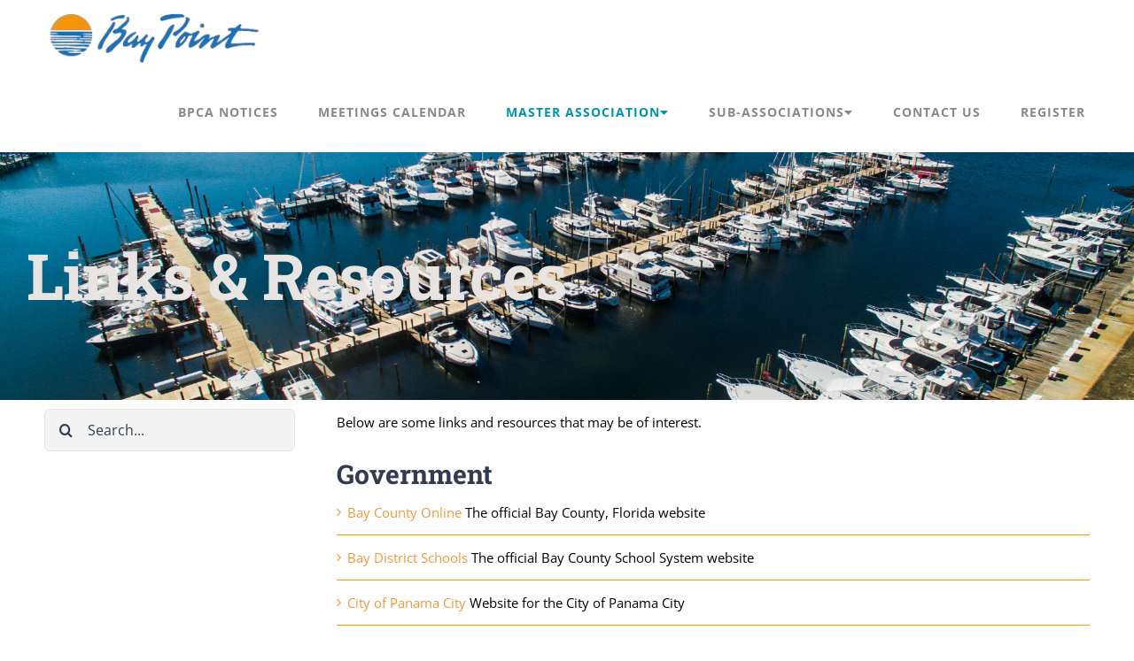

--- FILE ---
content_type: text/html; charset=UTF-8
request_url: https://baypointflorida.org/wp-admin/admin-ajax.php
body_size: -523
content:
{"items": [  ]}

--- FILE ---
content_type: text/css
request_url: https://baypointflorida.org/wp-content/themes/Avada-Child-Theme/style.css?ver=6.9
body_size: 7
content:
/*
Theme Name: Bay Point Community Association
Description: Bay Point Community Association Custom Theme by Aaron Rich Marketing
Author: Aaron Rich Marketing
Author URI: http://aaronrichmarketing.com
Template: Avada
Version: 1.0.0
*/




.fusion-row {
	padding: 0 25px !important;
}

.home .fusion-row {
	padding: 0 !important;
}

.fusion-post-title-meta-wrap {
	padding-top: 20px;
}
